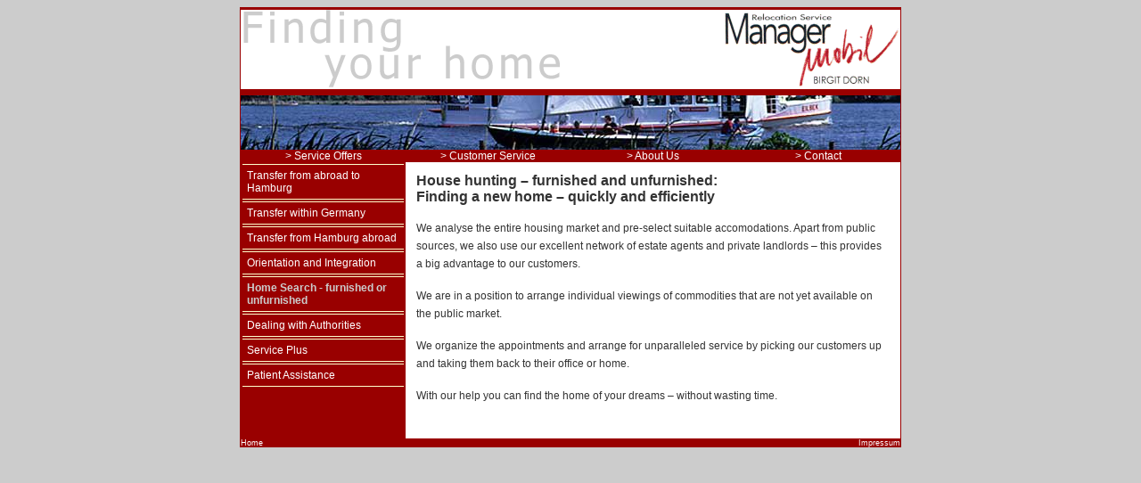

--- FILE ---
content_type: text/html
request_url: http://managermobil.de/english/eleistung/ewo-suche.htm
body_size: 1715
content:
<!DOCTYPE HTML PUBLIC "-//W3C//DTD HTML 4.01 Transitional//EN">
<html>
<head>
<title>Manager mobil Relocation Service</title>
<meta http-equiv="Content-Type" content="text/html; charset=iso-8859-1">
<link href="../../style.css" rel="stylesheet" type="text/css">
<meta name="keywords" content="Relocation Hamburg Relocation Service House-hunting public authorities orientation tours intercultural trainings">
<meta name="description" content="Professional Relocation Service in Hamburg, Germany. Our service includes house-hunting, handover of house / flat, dealing with authorities, work permit, residence permit, orientation tours and intercultural trainings.">
</head>

<body bgcolor="#CCCCCC">
<table width="742" align="center" bgcolor="#990000" border="0" cellpadding="0" cellspacing="0">
  <tr>
    <td><table width="740" align="center" border="0" 
 cellpadding="0" cellspacing="0">
        <tr bordercolor="#FFFFFF" bgcolor="#990000"> 
          <td><img src="../../images/blind.gif" width="185" height="3"></td>
          <td><img src="../../images/blind.gif" width="185" height="3"></td>
          <td><img src="../../images/blind.gif" width="185" height="3"></td>
          <td><img src="../../images/blind.gif" width="185" height="3"></td>
        </tr>
        <tr bordercolor="#FFFFFF"> 
          <td colspan="2" bgcolor="#FFFFFF"><img src="../../images/schrift/findinghome.gif" width="370" height="89"></td>
          <td colspan="2" valign="top" bgcolor="#FFFFFF"> <div align="right"><img src="../../images/managermobil.gif" width="200" height="89" align="top"></div></td>
        </tr>
        <tr bgcolor="#990000"> 
          <td height="7" colspan="4"><img src="../../images/blind.gif" width="1" height=""></td>
        </tr>
        <tr bgcolor="#990000"> 
          <td colspan="4"><img src="../../images/relocation.jpg" width="740" height="61"></td>
        </tr>
        <tr bgcolor="#990000" class="hauptnavi"> 
          <td> <div align="center"> <a href="../eleistungen.htm"><font color="#FFFFFF">&gt; 
              Service Offers</font></a></div></td>
          <td> <div align="center"><a href="../eservice.htm"><font color="#FFFFFF">&gt; 
              Customer Service</font></a></div></td>
          <td> <div align="center"><a href="../eprofil.htm"><font color="#FFFFFF">&gt; 
              About Us</font></a></div></td>
          <td> <div align="center"><a href="../ekontakt.htm"> <font color="#FFFFFF">&gt; 
              Contact</font></a></div></td>
        </tr>
        <tr> 
          <td align="left" valign="top"> <table width="100%" border="0" cellpadding="5">
              <tr> 
                <td class="navi"><a href="evomausland.htm"><font color="#FFFFFF">Transfer 
                  from abroad to Hamburg</font></a></td>
              </tr>
              <tr> 
                <td class="navi"><a href="enational.htm"><font color="#FFFFFF">Transfer 
                  within Germany</font></a></td>
              </tr>
              <tr> 
                <td class="navi"><a href="einsausland.htm"><font color="#FFFFFF">Transfer 
                  from Hamburg abroad</font></a></td>
              </tr>
              <tr> 
                <td class="navi"><a href="eorientierung.htm"><font color="#FFFFFF">Orientation 
                  and Integration</font></a></td>
              </tr>
              <tr> 
                <td class="navi"><strong><font color="#CCCCCC">Home Search - furnished 
                  or unfurnished</font></strong></td>
              </tr>
              <tr> 
                <td class="navi"><a href="ebehoerden.htm"><font color="#FFFFFF">Dealing 
                  with Authorities</font></a></td>
              </tr>
              <tr> 
                <td class="navi"><a href="eserviceplus.htm"><font color="#FFFFFF">Service 
                  Plus</font></a></td>
              </tr>
              <tr> 
                <td class="navi"><a href="ehealth.htm"><font color="#FFFFFF">
				Patient Assistance</font></a></td>
              </tr>
            </table></td>
          <td colspan="3" rowspan="2" bgcolor="#FFFFFF"> <table width="100%" border="0" cellpadding="10">
              <tr> 
                <td><h1>House hunting &#8211; furnished and unfurnished:<br>
                    Finding a new home &#8211; quickly and efficiently</h1>
                  <p><span class="text"> We analyse the entire housing market 
                    and pre-select suitable accomodations. Apart from public sources, 
                    we also use our excellent network of estate agents and private 
                    landlords &#8211; this provides a big advantage to our customers. 
                    </span></p>
                  <p><span class="text">We are in a position to arrange individual 
                    viewings of commodities that are not yet available on the 
                    public market.</span></p>
                  <p><span class="text">We organize the appointments and arrange 
                    for unparalleled service by picking our customers up and taking 
                    them back to their office or home.</span></p>
                  <p><span class="text"> With our help you can find the home of 
                    your dreams &#8211; without wasting time.</span></p>
                  </td>
              </tr>
            </table>
            <p class="hauptnavi"><br>
            </p></td>
        </tr>
        <tr> 
          <td>&nbsp;</td>
        </tr>
        <tr class="bottoml"> 
          <td><a href="../../index.htm"><font color="#FFFFFF">Home</font></a></td>
          <td>&nbsp; </td>
          <td>&nbsp;</td>
          <td> <div align="right"><a href="../../impressum.htm"><font color="#FFFFFF">Impressum</font></a></div></td>
        </tr>
      </table></td>
  </tr>
</table>

</body>
</html>


--- FILE ---
content_type: text/css
request_url: http://managermobil.de/style.css
body_size: 1285
content:
a:link {
	font-family: Arial, Helvetica, sans-serif;
	text-decoration: none;

}
a:visited {
	font-family: Arial, Helvetica, sans-serif;
	color: #FFCCFF;
	text-decoration: none;

}
a:hover {
	font-family: Arial, Helvetica, sans-serif;
	font-weight: bold;
	text-decoration: underline;
}
a:active {
	font-family: Arial, Helvetica, sans-serif;
	font-weight: bold;
	text-decoration: none;
}
.text {
	font-family: Arial, Helvetica, sans-serif;
	font-size: 12px;
	color: #333333;
	line-height: 20px;

}
.navi {
	font-family: Arial, Helvetica, sans-serif;
	font-size: 12px;
	color: #FFFFCC;
	border-top: 1px solid;
	border-right: 1px none;
	border-bottom: 1px solid;
	border-left: 1px none;

}
h1 {
	font-family: Arial, Helvetica, sans-serif;
	font-size: 16px;
	font-weight: bold;
	color: #333333;
}
.hauptnavi {
	font-family: Arial, Helvetica, sans-serif;
	font-size: 12px;
	color: #FFFFFF;
}
.bottoml {
	font-family: Arial, Helvetica, sans-serif;
	font-size: 9px;
	color: #FFFFFF;
}
ul {
	font-family: Arial, Helvetica, sans-serif;
	font-size: 12px;
	line-height: 20px;
	color: #FFFFFF;


}
h2 {
	font-family: Arial, Helvetica, sans-serif;
	font-size: 12px;
	color: #990000;
}
.naviaktiv {
	font-family: Arial, Helvetica, sans-serif;
	font-size: 12px;
	font-weight: bold;
	color: #CCCCCC;
}
